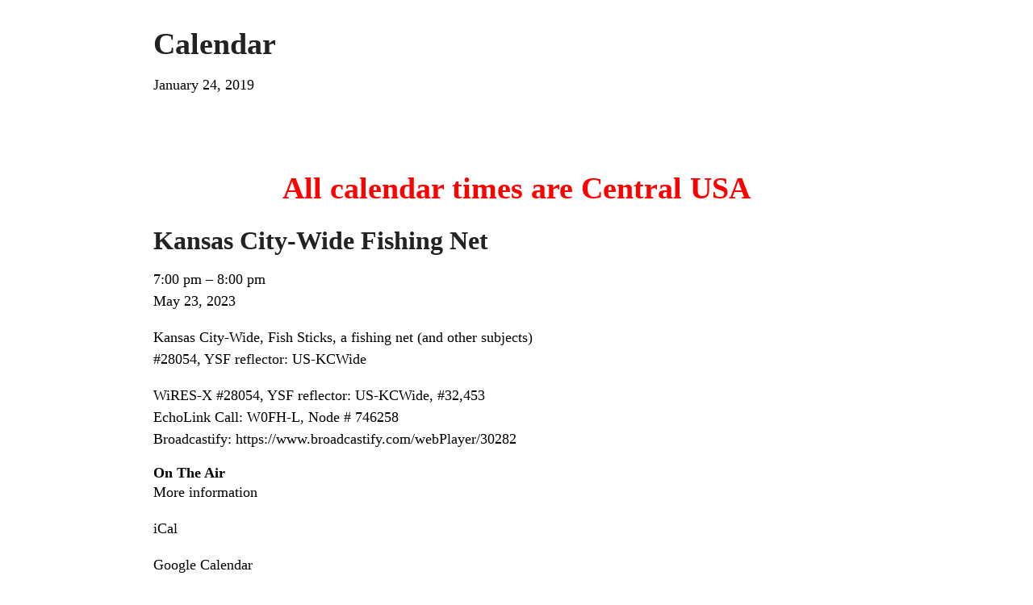

--- FILE ---
content_type: text/html; charset=UTF-8
request_url: https://wp.hamoperator.com/my-calendar/?mc_id=8020&print=print
body_size: 1978
content:
<html>
			<head><html>
			<head><title>Calendar - HamOperator</title><link type="text/css" rel="stylesheet" href="https://wp.hamoperator.com/wp-content/plugins/pdf-print/css/default.css" media="all" /><script>window.onload = function(){ window.print(); };</script><html>
			<head><html>
			<head><title>Calendar - HamOperator</title><link type="text/css" rel="stylesheet" href="https://wp.hamoperator.com/wp-content/plugins/pdf-print/css/default.css" media="all" /><script>window.onload = function(){ window.print(); };</script></head>
			<body class="pdfprnt_print ltr"><div id="content"><style> a {text-decoration: none; color:#000000 !important; } </style>					<div class="post">
						<div class="entry-header"><h1 class="entry-title">Calendar</h1></div><div class="postmetadata"><span class="entry-date">January 24, 2019</span></div>						<div class="entry-content"><p><iframe src="https://freesecure.timeanddate.com/clock/i7ohzxal/n136/fn6/fs16/fc9ff/tc000/ftb/bas2/bat1/bacfff/pa8/tt0/tw1/tm1/th1/ta1/tb4" width="160" height="56" frameborder="0"></iframe><iframe src="https://freesecure.timeanddate.com/clock/i7ohzxal/n179/fn6/fs16/fc9ff/tc000/ftb/bas2/bat1/bacfff/pa8/tt0/tw1/tm1/th1/ta1/tb4" width="160" height="56" frameborder="0"></iframe><iframe src="https://freesecure.timeanddate.com/clock/i7ohzxal/n159/fn6/fs16/fc9ff/tc000/ftb/bas2/bat1/bacfff/pa8/tt0/tw1/tm1/th1/ta1/tb4" width="160" height="56" frameborder="0"></iframe> <iframe src="https://freesecure.timeanddate.com/clock/i7ohzxal/n137/fn6/fs16/fc9ff/tc000/ftb/bas2/bat1/bacfff/pa8/tt0/tw1/tm1/th1/ta1/tb4" width="160" height="56" frameborder="0"></iframe> <iframe src="https://freesecure.timeanddate.com/clock/i7oi0qtb/n5/fn6/fs16/fc9ff/tc000/ftb/bas2/bat1/bacfff/pa8/tt0/tw1/tm1/th1/ta1/tb4" width="160" height="56" frameborder="0"></iframe></p>
<h1 style="text-align: center;"><span style="color: #ff0000;"><strong>All calendar times are Central USA</strong></span></h1>
<p>
<div id='mc-5c5669b7384df064eab5ec78ab1db18e' class='mc-main mcjs listjs gridjs minijs ajaxjs twentytwenty calendar month mc-5c5669b7384df064eab5ec78ab1db18e is-main-view' ><div id="mc_event"><article id='mc_single_23_8020-single-8020' class='mc-mc_single_8020 single-event mc_nets mc_no-location past-event mc_primary_nets recurring mc-1-hour mc-start-18-00 ungrouped mc-event-51 mc-event mc_rel_nets'><header>	<h2 class='event-title summary'><div>Kansas City-Wide Fishing Net</div></h2>
</header><div id='mc_single_23_8020-single-details-8020' class='details no-image' >

	
	<div class='time-block'>
		<span class='mc-icon' aria-hidden='true'></span>
		<p><span class="time-wrapper"><span class='event-time dtstart'><time class='value-title' datetime='2023-05-23T19:00:00+00:00' title='2023-05-23T19:00:00+00:00'>7:00 pm</time></span> <span class='time-separator'> &ndash; </span> <span class='end-time dtend'> <time class='value-title' datetime='2023-05-23T20:00:00+00:00' title='2023-05-23T20:00:00+00:00'>8:00 pm</time></span></span><br /><span class="date-wrapper"><span class='mc-start-date dtstart' title='2023-05-23T19:00:00+00:00' content='2023-05-23T19:00:00+00:00'>May 23, 2023</span>  </span></p>
	</div>
		<div class='longdesc description'><p>Kansas City-Wide, Fish Sticks, a fishing net (and other subjects)<br />
#28054, YSF reflector: US-KCWide</p>
<p>WiRES-X #28054, YSF reflector: US-KCWide, #32,453<br />
EchoLink Call: W0FH-L, Node # 746258<br />
Broadcastify: https://www.broadcastify.com/webPlayer/30282</p>
</div>
		<div class="mc-location"><div class="address location vcard"><div class="adr h-card"><div><strong class="location-link">On The Air</strong></div></div></div></div>
	
	<p>
		<a href='https://www.kansascityroom-wide.com' class='single-link external url' aria-describedby='mc_8020-title-'>More information</a>
	</p>
		<div class="sharing">	<p class='ical'><a class='ical' rel='nofollow' href='https://wp.hamoperator.com/my-calendar/?mc_id=8020&#038;print=print&#038;vcal=8020'><span class='mc-icon' aria-hidden='true'></span>iCal</a></p>	<p class='gcal'><a href='https://www.google.com/calendar/render?action=TEMPLATE&#038;dates=20230523T190000/20230523T200000&#038;sprop=website:https://wp.hamoperator.com/my-calendar/?mc_id=8020&#038;print=print&#038;text=Kansas+City-Wide+Fishing+Net&#038;location=&#038;sprop=name:HamOperator&#038;details=Kansas+City-Wide%2C+Fish+Sticks%2C+a+fishing+net+%28and+other+subjects%29%2328054%2C+YSF+reflector%3A+US-KCWideWiRES-X+%2328054%2C+YSF+reflector%3A+US-KCWide%2C+%2332%2C453EchoLink+Call%3A+W0FH-L%2C+Node+%23+746258Broadcastify%3A+https%3A%2F%2Fwww.broadcastify.com%2FwebPlayer%2F30282+https%3A%2F%2Fwww.kansascityroom-wide.com&#038;sf=true&#038;output=xml' class='gcal external' rel='nofollow'><span class='mc-icon' aria-hidden='true'></span>Google Calendar</a></p>	<p class='mc-details'><a aria-label='Read more: Kansas City-Wide Fishing Net' href='https://wp.hamoperator.com/my-calendar/?mc_id=8020&#038;print=print'>Read more</a></p>
</div>
		<p class='view-full'><a href='https://wp.hamoperator.com/my-calendar/'>View full calendar</a></p></div></article></div>
</div></p>

</div>
					</div>
					</div></body>
		</html>
<!--
Performance optimized by W3 Total Cache. Learn more: https://www.boldgrid.com/w3-total-cache/?utm_source=w3tc&utm_medium=footer_comment&utm_campaign=free_plugin

Object Caching 52/115 objects using Disk
Page Caching using Disk (Requested URI contains query) 
Lazy Loading
Database Caching using Disk

Served from: wp.hamoperator.com @ 2026-01-21 11:47:39 by W3 Total Cache
-->